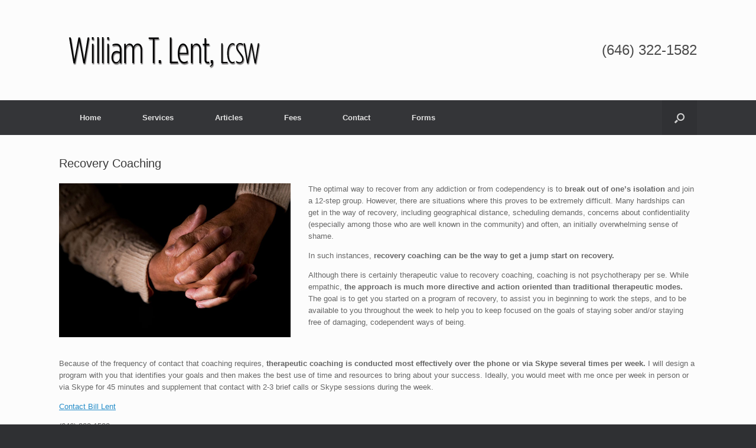

--- FILE ---
content_type: text/html; charset=UTF-8
request_url: https://williamtlent.com/?page_id=6
body_size: 7344
content:
<!DOCTYPE html>
<html lang="en">
<head>
	<meta charset="UTF-8" />
	<meta http-equiv="X-UA-Compatible" content="IE=10" />
	<title>Recovery Coaching | William T. Lent</title>
	<link rel="profile" href="http://gmpg.org/xfn/11" />
	<link rel="pingback" href="https://williamtlent.com/xmlrpc.php" />
	<meta name='robots' content='max-image-preview:large' />
<link rel='dns-prefetch' href='//s0.wp.com' />
<link rel='dns-prefetch' href='//secure.gravatar.com' />
<link rel="alternate" type="application/rss+xml" title="William T. Lent &raquo; Feed" href="https://williamtlent.com/?feed=rss2" />
<link rel="alternate" type="application/rss+xml" title="William T. Lent &raquo; Comments Feed" href="https://williamtlent.com/?feed=comments-rss2" />
<script type="text/javascript">
window._wpemojiSettings = {"baseUrl":"https:\/\/s.w.org\/images\/core\/emoji\/14.0.0\/72x72\/","ext":".png","svgUrl":"https:\/\/s.w.org\/images\/core\/emoji\/14.0.0\/svg\/","svgExt":".svg","source":{"concatemoji":"https:\/\/williamtlent.com\/wp-includes\/js\/wp-emoji-release.min.js?ver=6.3.7"}};
/*! This file is auto-generated */
!function(i,n){var o,s,e;function c(e){try{var t={supportTests:e,timestamp:(new Date).valueOf()};sessionStorage.setItem(o,JSON.stringify(t))}catch(e){}}function p(e,t,n){e.clearRect(0,0,e.canvas.width,e.canvas.height),e.fillText(t,0,0);var t=new Uint32Array(e.getImageData(0,0,e.canvas.width,e.canvas.height).data),r=(e.clearRect(0,0,e.canvas.width,e.canvas.height),e.fillText(n,0,0),new Uint32Array(e.getImageData(0,0,e.canvas.width,e.canvas.height).data));return t.every(function(e,t){return e===r[t]})}function u(e,t,n){switch(t){case"flag":return n(e,"\ud83c\udff3\ufe0f\u200d\u26a7\ufe0f","\ud83c\udff3\ufe0f\u200b\u26a7\ufe0f")?!1:!n(e,"\ud83c\uddfa\ud83c\uddf3","\ud83c\uddfa\u200b\ud83c\uddf3")&&!n(e,"\ud83c\udff4\udb40\udc67\udb40\udc62\udb40\udc65\udb40\udc6e\udb40\udc67\udb40\udc7f","\ud83c\udff4\u200b\udb40\udc67\u200b\udb40\udc62\u200b\udb40\udc65\u200b\udb40\udc6e\u200b\udb40\udc67\u200b\udb40\udc7f");case"emoji":return!n(e,"\ud83e\udef1\ud83c\udffb\u200d\ud83e\udef2\ud83c\udfff","\ud83e\udef1\ud83c\udffb\u200b\ud83e\udef2\ud83c\udfff")}return!1}function f(e,t,n){var r="undefined"!=typeof WorkerGlobalScope&&self instanceof WorkerGlobalScope?new OffscreenCanvas(300,150):i.createElement("canvas"),a=r.getContext("2d",{willReadFrequently:!0}),o=(a.textBaseline="top",a.font="600 32px Arial",{});return e.forEach(function(e){o[e]=t(a,e,n)}),o}function t(e){var t=i.createElement("script");t.src=e,t.defer=!0,i.head.appendChild(t)}"undefined"!=typeof Promise&&(o="wpEmojiSettingsSupports",s=["flag","emoji"],n.supports={everything:!0,everythingExceptFlag:!0},e=new Promise(function(e){i.addEventListener("DOMContentLoaded",e,{once:!0})}),new Promise(function(t){var n=function(){try{var e=JSON.parse(sessionStorage.getItem(o));if("object"==typeof e&&"number"==typeof e.timestamp&&(new Date).valueOf()<e.timestamp+604800&&"object"==typeof e.supportTests)return e.supportTests}catch(e){}return null}();if(!n){if("undefined"!=typeof Worker&&"undefined"!=typeof OffscreenCanvas&&"undefined"!=typeof URL&&URL.createObjectURL&&"undefined"!=typeof Blob)try{var e="postMessage("+f.toString()+"("+[JSON.stringify(s),u.toString(),p.toString()].join(",")+"));",r=new Blob([e],{type:"text/javascript"}),a=new Worker(URL.createObjectURL(r),{name:"wpTestEmojiSupports"});return void(a.onmessage=function(e){c(n=e.data),a.terminate(),t(n)})}catch(e){}c(n=f(s,u,p))}t(n)}).then(function(e){for(var t in e)n.supports[t]=e[t],n.supports.everything=n.supports.everything&&n.supports[t],"flag"!==t&&(n.supports.everythingExceptFlag=n.supports.everythingExceptFlag&&n.supports[t]);n.supports.everythingExceptFlag=n.supports.everythingExceptFlag&&!n.supports.flag,n.DOMReady=!1,n.readyCallback=function(){n.DOMReady=!0}}).then(function(){return e}).then(function(){var e;n.supports.everything||(n.readyCallback(),(e=n.source||{}).concatemoji?t(e.concatemoji):e.wpemoji&&e.twemoji&&(t(e.twemoji),t(e.wpemoji)))}))}((window,document),window._wpemojiSettings);
</script>
<style type="text/css">
img.wp-smiley,
img.emoji {
	display: inline !important;
	border: none !important;
	box-shadow: none !important;
	height: 1em !important;
	width: 1em !important;
	margin: 0 0.07em !important;
	vertical-align: -0.1em !important;
	background: none !important;
	padding: 0 !important;
}
</style>
	<link rel='stylesheet' id='jetpack-subscriptions-css' href='https://williamtlent.com/wp-content/plugins/jetpack/modules/subscriptions/subscriptions.css?ver=6.3.7' type='text/css' media='all' />
<link rel='stylesheet' id='wp-block-library-css' href='https://williamtlent.com/wp-includes/css/dist/block-library/style.min.css?ver=6.3.7' type='text/css' media='all' />
<style id='classic-theme-styles-inline-css' type='text/css'>
/*! This file is auto-generated */
.wp-block-button__link{color:#fff;background-color:#32373c;border-radius:9999px;box-shadow:none;text-decoration:none;padding:calc(.667em + 2px) calc(1.333em + 2px);font-size:1.125em}.wp-block-file__button{background:#32373c;color:#fff;text-decoration:none}
</style>
<style id='global-styles-inline-css' type='text/css'>
body{--wp--preset--color--black: #000000;--wp--preset--color--cyan-bluish-gray: #abb8c3;--wp--preset--color--white: #ffffff;--wp--preset--color--pale-pink: #f78da7;--wp--preset--color--vivid-red: #cf2e2e;--wp--preset--color--luminous-vivid-orange: #ff6900;--wp--preset--color--luminous-vivid-amber: #fcb900;--wp--preset--color--light-green-cyan: #7bdcb5;--wp--preset--color--vivid-green-cyan: #00d084;--wp--preset--color--pale-cyan-blue: #8ed1fc;--wp--preset--color--vivid-cyan-blue: #0693e3;--wp--preset--color--vivid-purple: #9b51e0;--wp--preset--gradient--vivid-cyan-blue-to-vivid-purple: linear-gradient(135deg,rgba(6,147,227,1) 0%,rgb(155,81,224) 100%);--wp--preset--gradient--light-green-cyan-to-vivid-green-cyan: linear-gradient(135deg,rgb(122,220,180) 0%,rgb(0,208,130) 100%);--wp--preset--gradient--luminous-vivid-amber-to-luminous-vivid-orange: linear-gradient(135deg,rgba(252,185,0,1) 0%,rgba(255,105,0,1) 100%);--wp--preset--gradient--luminous-vivid-orange-to-vivid-red: linear-gradient(135deg,rgba(255,105,0,1) 0%,rgb(207,46,46) 100%);--wp--preset--gradient--very-light-gray-to-cyan-bluish-gray: linear-gradient(135deg,rgb(238,238,238) 0%,rgb(169,184,195) 100%);--wp--preset--gradient--cool-to-warm-spectrum: linear-gradient(135deg,rgb(74,234,220) 0%,rgb(151,120,209) 20%,rgb(207,42,186) 40%,rgb(238,44,130) 60%,rgb(251,105,98) 80%,rgb(254,248,76) 100%);--wp--preset--gradient--blush-light-purple: linear-gradient(135deg,rgb(255,206,236) 0%,rgb(152,150,240) 100%);--wp--preset--gradient--blush-bordeaux: linear-gradient(135deg,rgb(254,205,165) 0%,rgb(254,45,45) 50%,rgb(107,0,62) 100%);--wp--preset--gradient--luminous-dusk: linear-gradient(135deg,rgb(255,203,112) 0%,rgb(199,81,192) 50%,rgb(65,88,208) 100%);--wp--preset--gradient--pale-ocean: linear-gradient(135deg,rgb(255,245,203) 0%,rgb(182,227,212) 50%,rgb(51,167,181) 100%);--wp--preset--gradient--electric-grass: linear-gradient(135deg,rgb(202,248,128) 0%,rgb(113,206,126) 100%);--wp--preset--gradient--midnight: linear-gradient(135deg,rgb(2,3,129) 0%,rgb(40,116,252) 100%);--wp--preset--font-size--small: 13px;--wp--preset--font-size--medium: 20px;--wp--preset--font-size--large: 36px;--wp--preset--font-size--x-large: 42px;--wp--preset--spacing--20: 0.44rem;--wp--preset--spacing--30: 0.67rem;--wp--preset--spacing--40: 1rem;--wp--preset--spacing--50: 1.5rem;--wp--preset--spacing--60: 2.25rem;--wp--preset--spacing--70: 3.38rem;--wp--preset--spacing--80: 5.06rem;--wp--preset--shadow--natural: 6px 6px 9px rgba(0, 0, 0, 0.2);--wp--preset--shadow--deep: 12px 12px 50px rgba(0, 0, 0, 0.4);--wp--preset--shadow--sharp: 6px 6px 0px rgba(0, 0, 0, 0.2);--wp--preset--shadow--outlined: 6px 6px 0px -3px rgba(255, 255, 255, 1), 6px 6px rgba(0, 0, 0, 1);--wp--preset--shadow--crisp: 6px 6px 0px rgba(0, 0, 0, 1);}:where(.is-layout-flex){gap: 0.5em;}:where(.is-layout-grid){gap: 0.5em;}body .is-layout-flow > .alignleft{float: left;margin-inline-start: 0;margin-inline-end: 2em;}body .is-layout-flow > .alignright{float: right;margin-inline-start: 2em;margin-inline-end: 0;}body .is-layout-flow > .aligncenter{margin-left: auto !important;margin-right: auto !important;}body .is-layout-constrained > .alignleft{float: left;margin-inline-start: 0;margin-inline-end: 2em;}body .is-layout-constrained > .alignright{float: right;margin-inline-start: 2em;margin-inline-end: 0;}body .is-layout-constrained > .aligncenter{margin-left: auto !important;margin-right: auto !important;}body .is-layout-constrained > :where(:not(.alignleft):not(.alignright):not(.alignfull)){max-width: var(--wp--style--global--content-size);margin-left: auto !important;margin-right: auto !important;}body .is-layout-constrained > .alignwide{max-width: var(--wp--style--global--wide-size);}body .is-layout-flex{display: flex;}body .is-layout-flex{flex-wrap: wrap;align-items: center;}body .is-layout-flex > *{margin: 0;}body .is-layout-grid{display: grid;}body .is-layout-grid > *{margin: 0;}:where(.wp-block-columns.is-layout-flex){gap: 2em;}:where(.wp-block-columns.is-layout-grid){gap: 2em;}:where(.wp-block-post-template.is-layout-flex){gap: 1.25em;}:where(.wp-block-post-template.is-layout-grid){gap: 1.25em;}.has-black-color{color: var(--wp--preset--color--black) !important;}.has-cyan-bluish-gray-color{color: var(--wp--preset--color--cyan-bluish-gray) !important;}.has-white-color{color: var(--wp--preset--color--white) !important;}.has-pale-pink-color{color: var(--wp--preset--color--pale-pink) !important;}.has-vivid-red-color{color: var(--wp--preset--color--vivid-red) !important;}.has-luminous-vivid-orange-color{color: var(--wp--preset--color--luminous-vivid-orange) !important;}.has-luminous-vivid-amber-color{color: var(--wp--preset--color--luminous-vivid-amber) !important;}.has-light-green-cyan-color{color: var(--wp--preset--color--light-green-cyan) !important;}.has-vivid-green-cyan-color{color: var(--wp--preset--color--vivid-green-cyan) !important;}.has-pale-cyan-blue-color{color: var(--wp--preset--color--pale-cyan-blue) !important;}.has-vivid-cyan-blue-color{color: var(--wp--preset--color--vivid-cyan-blue) !important;}.has-vivid-purple-color{color: var(--wp--preset--color--vivid-purple) !important;}.has-black-background-color{background-color: var(--wp--preset--color--black) !important;}.has-cyan-bluish-gray-background-color{background-color: var(--wp--preset--color--cyan-bluish-gray) !important;}.has-white-background-color{background-color: var(--wp--preset--color--white) !important;}.has-pale-pink-background-color{background-color: var(--wp--preset--color--pale-pink) !important;}.has-vivid-red-background-color{background-color: var(--wp--preset--color--vivid-red) !important;}.has-luminous-vivid-orange-background-color{background-color: var(--wp--preset--color--luminous-vivid-orange) !important;}.has-luminous-vivid-amber-background-color{background-color: var(--wp--preset--color--luminous-vivid-amber) !important;}.has-light-green-cyan-background-color{background-color: var(--wp--preset--color--light-green-cyan) !important;}.has-vivid-green-cyan-background-color{background-color: var(--wp--preset--color--vivid-green-cyan) !important;}.has-pale-cyan-blue-background-color{background-color: var(--wp--preset--color--pale-cyan-blue) !important;}.has-vivid-cyan-blue-background-color{background-color: var(--wp--preset--color--vivid-cyan-blue) !important;}.has-vivid-purple-background-color{background-color: var(--wp--preset--color--vivid-purple) !important;}.has-black-border-color{border-color: var(--wp--preset--color--black) !important;}.has-cyan-bluish-gray-border-color{border-color: var(--wp--preset--color--cyan-bluish-gray) !important;}.has-white-border-color{border-color: var(--wp--preset--color--white) !important;}.has-pale-pink-border-color{border-color: var(--wp--preset--color--pale-pink) !important;}.has-vivid-red-border-color{border-color: var(--wp--preset--color--vivid-red) !important;}.has-luminous-vivid-orange-border-color{border-color: var(--wp--preset--color--luminous-vivid-orange) !important;}.has-luminous-vivid-amber-border-color{border-color: var(--wp--preset--color--luminous-vivid-amber) !important;}.has-light-green-cyan-border-color{border-color: var(--wp--preset--color--light-green-cyan) !important;}.has-vivid-green-cyan-border-color{border-color: var(--wp--preset--color--vivid-green-cyan) !important;}.has-pale-cyan-blue-border-color{border-color: var(--wp--preset--color--pale-cyan-blue) !important;}.has-vivid-cyan-blue-border-color{border-color: var(--wp--preset--color--vivid-cyan-blue) !important;}.has-vivid-purple-border-color{border-color: var(--wp--preset--color--vivid-purple) !important;}.has-vivid-cyan-blue-to-vivid-purple-gradient-background{background: var(--wp--preset--gradient--vivid-cyan-blue-to-vivid-purple) !important;}.has-light-green-cyan-to-vivid-green-cyan-gradient-background{background: var(--wp--preset--gradient--light-green-cyan-to-vivid-green-cyan) !important;}.has-luminous-vivid-amber-to-luminous-vivid-orange-gradient-background{background: var(--wp--preset--gradient--luminous-vivid-amber-to-luminous-vivid-orange) !important;}.has-luminous-vivid-orange-to-vivid-red-gradient-background{background: var(--wp--preset--gradient--luminous-vivid-orange-to-vivid-red) !important;}.has-very-light-gray-to-cyan-bluish-gray-gradient-background{background: var(--wp--preset--gradient--very-light-gray-to-cyan-bluish-gray) !important;}.has-cool-to-warm-spectrum-gradient-background{background: var(--wp--preset--gradient--cool-to-warm-spectrum) !important;}.has-blush-light-purple-gradient-background{background: var(--wp--preset--gradient--blush-light-purple) !important;}.has-blush-bordeaux-gradient-background{background: var(--wp--preset--gradient--blush-bordeaux) !important;}.has-luminous-dusk-gradient-background{background: var(--wp--preset--gradient--luminous-dusk) !important;}.has-pale-ocean-gradient-background{background: var(--wp--preset--gradient--pale-ocean) !important;}.has-electric-grass-gradient-background{background: var(--wp--preset--gradient--electric-grass) !important;}.has-midnight-gradient-background{background: var(--wp--preset--gradient--midnight) !important;}.has-small-font-size{font-size: var(--wp--preset--font-size--small) !important;}.has-medium-font-size{font-size: var(--wp--preset--font-size--medium) !important;}.has-large-font-size{font-size: var(--wp--preset--font-size--large) !important;}.has-x-large-font-size{font-size: var(--wp--preset--font-size--x-large) !important;}
.wp-block-navigation a:where(:not(.wp-element-button)){color: inherit;}
:where(.wp-block-post-template.is-layout-flex){gap: 1.25em;}:where(.wp-block-post-template.is-layout-grid){gap: 1.25em;}
:where(.wp-block-columns.is-layout-flex){gap: 2em;}:where(.wp-block-columns.is-layout-grid){gap: 2em;}
.wp-block-pullquote{font-size: 1.5em;line-height: 1.6;}
</style>
<link rel='stylesheet' id='siteorigin-panels-front-css' href='https://williamtlent.com/wp-content/plugins/siteorigin-panels/css/front.css?ver=1.5.1' type='text/css' media='all' />
<link rel='stylesheet' id='metaslider-flex-slider-css' href='https://williamtlent.com/wp-content/plugins/ml-slider/assets/sliders/flexslider/flexslider.css?ver=3.0.2' type='text/css' media='all' />
<link rel='stylesheet' id='metaslider-public-css' href='https://williamtlent.com/wp-content/plugins/ml-slider/assets/metaslider/public.css?ver=3.0.2' type='text/css' media='all' />
<link rel='stylesheet' id='jetpack-widgets-css' href='https://williamtlent.com/wp-content/plugins/jetpack/modules/widgets/widgets.css?ver=20121003' type='text/css' media='all' />
<link rel='stylesheet' id='vantage-style-css' href='https://williamtlent.com/wp-content/themes/vantage/style.css?ver=2.2.2' type='text/css' media='all' />
<link rel='stylesheet' id='vantage-fontawesome-css' href='https://williamtlent.com/wp-content/themes/vantage/fontawesome/css/font-awesome.css?ver=3.2.1' type='text/css' media='all' />
<link rel='stylesheet' id='siteorigin-mobilenav-css' href='https://williamtlent.com/wp-content/themes/vantage/premium/extras/mobilenav/css/mobilenav.css?ver=2.2.2' type='text/css' media='all' />
<link rel='stylesheet' id='vantage-premium-css' href='https://williamtlent.com/wp-content/themes/vantage/premium/style.css?ver=2.2.2' type='text/css' media='all' />
<script type='text/javascript' src='https://williamtlent.com/wp-includes/js/jquery/jquery.min.js?ver=3.7.0' id='jquery-core-js'></script>
<script type='text/javascript' src='https://williamtlent.com/wp-includes/js/jquery/jquery-migrate.min.js?ver=3.4.1' id='jquery-migrate-js'></script>
<script type='text/javascript' src='https://williamtlent.com/wp-content/plugins/ml-slider/assets/sliders/flexslider/jquery.flexslider-min.js?ver=3.0.2' id='metaslider-flex-slider-js'></script>
<script type='text/javascript' src='https://williamtlent.com/wp-content/themes/vantage/js/jquery.flexslider.min.js?ver=2.1' id='flexslider-js'></script>
<script type='text/javascript' src='https://williamtlent.com/wp-content/themes/vantage/js/jquery.fitvids.min.js?ver=1.0' id='fitvids-js'></script>
<script type='text/javascript' src='https://williamtlent.com/wp-content/themes/vantage/js/jquery.theme-main.min.js?ver=2.2.2' id='vantage-main-js'></script>
<script type='text/javascript' src='https://williamtlent.com/wp-content/themes/vantage/premium/extras/ajax-comments/ajax-comments.min.js?ver=2.2.2' id='siteorigin-ajax-comments-js'></script>
<script type='text/javascript' id='siteorigin-mobilenav-js-extra'>
/* <![CDATA[ */
var mobileNav = {"search":{"url":"https:\/\/williamtlent.com","placeholder":"Search"},"text":{"navigate":"Menu","back":"Back","close":"Close"},"nextIconUrl":"https:\/\/williamtlent.com\/wp-content\/themes\/vantage\/premium\/extras\/mobilenav\/images\/next.png"};
/* ]]> */
</script>
<script type='text/javascript' src='https://williamtlent.com/wp-content/themes/vantage/premium/extras/mobilenav/js/mobilenav.min.js?ver=2.2.2' id='siteorigin-mobilenav-js'></script>
<link rel="https://api.w.org/" href="https://williamtlent.com/index.php?rest_route=/" /><link rel="alternate" type="application/json" href="https://williamtlent.com/index.php?rest_route=/wp/v2/pages/6" /><link rel="EditURI" type="application/rsd+xml" title="RSD" href="https://williamtlent.com/xmlrpc.php?rsd" />
<meta name="generator" content="WordPress 6.3.7" />
<link rel="canonical" href="https://williamtlent.com/?page_id=6" />
<link rel='shortlink' href='http://wp.me/P58iqw-6' />
<link rel="alternate" type="application/json+oembed" href="https://williamtlent.com/index.php?rest_route=%2Foembed%2F1.0%2Fembed&#038;url=https%3A%2F%2Fwilliamtlent.com%2F%3Fpage_id%3D6" />
<link rel="alternate" type="text/xml+oembed" href="https://williamtlent.com/index.php?rest_route=%2Foembed%2F1.0%2Fembed&#038;url=https%3A%2F%2Fwilliamtlent.com%2F%3Fpage_id%3D6&#038;format=xml" />
	<!--[if lt IE 9]>
		<script src="https://williamtlent.com/wp-content/themes/vantage/js/html5.js" type="text/javascript"></script>
	<![endif]-->
	<!--[if (gte IE 6)&(lte IE 8)]>
		<script type="text/javascript" src="https://williamtlent.com/wp-content/themes/vantage/js/selectivizr.js"></script>
	<![endif]-->
	<meta name="viewport" content="width=device-width, initial-scale=1" />	<style type="text/css">
		.so-mobilenav-mobile + * { display: none; }
		@media screen and (max-width: 480px) { .so-mobilenav-mobile + * { display: block; } .so-mobilenav-standard + * { display: none; } }
	</style>
	<style type="text/css">.recentcomments a{display:inline !important;padding:0 !important;margin:0 !important;}</style>
<!-- Jetpack Open Graph Tags -->
<meta property="og:type" content="article" />
<meta property="og:title" content="Recovery Coaching" />
<meta property="og:url" content="https://williamtlent.com/?page_id=6" />
<meta property="og:description" content="The optimal way to recover from any addiction or from codependency is to break out of one’s isolation and join a 12-step group. However, there are situations where this proves to be extremely diffi..." />
<meta property="article:published_time" content="2014-09-11T03:07:14+00:00" />
<meta property="article:modified_time" content="2015-02-01T23:50:40+00:00" />
<meta property="article:author" content="https://williamtlent.com/?author=1" />
<meta property="og:site_name" content="William T. Lent" />
<meta property="og:image" content="http://wordpress.com/i/blank.jpg" />
<meta name="twitter:site" content="@jetpack" />
<meta name="twitter:card" content="summary" />
	<style type="text/css" media="screen">
		#footer-widgets .widget { width: 100%; }
		@media screen and (max-width: 640px) {
			#footer-widgets .widget { width: auto; float: none; }
		}
	</style>
	<style type="text/css" media="all">#pgc-6-0-0 { width:38.015% } #pgc-6-0-1 { width:61.985% } #pg-6-0 , .panel-grid-cell .panel { margin-bottom: 35px } #pg-6-0 .panel-grid-cell { float:left } .panel-grid-cell .panel:last-child { margin-bottom: 0 !important } .panel-grid { margin: 0 -15px 0 -15px } .panel-grid-cell { padding: 0 15px 0 15px } @media (max-width:780px) { #pg-6-0 .panel-grid-cell , #pg-6-1 .panel-grid-cell { float:none } #pg-6-0 .panel-grid-cell , #pg-6-1 .panel-grid-cell { width:auto } #pgc-6-0-0 { margin-bottom:35px } .panel-grid { margin-left: 0 !important; margin-right: 0 !important; } .panel-grid-cell { padding: 0 !important; }  } </style><style type="text/css" id="customizer-css">.entry-content img { -webkit-border-radius: 0 !important; -moz-border-radius: 0 !important; border-radius: 0 !important; -webkit-box-shadow: none !important; -moz-box-shadow: none !important; box-shadow: none !important } </style></head>

<body class="page-template page-template-templates page-template-template-full page-template-templatestemplate-full-php page page-id-6 page-child parent-pageid-53 siteorigin-panels responsive layout-full no-js has-menu-search mobilenav">


<div id="page-wrapper">

	
	<header id="masthead" class="site-header" role="banner">

	<div class="hgroup full-container">
		<a href="https://williamtlent.com/" title="William T. Lent" rel="home" class="logo"><img src="https://williamtlent.com/wp-content/uploads/2014/12/logo.png"  width="362"  height="80"  alt="William T. Lent Logo"  /></a>

		
			<div class="support-text">
				(646) 322-1582			</div>

		
	</div><!-- .hgroup.full-container -->

	<nav role="navigation" class="site-navigation main-navigation primary use-sticky-menu">
	<div class="full-container">
					<div id="search-icon">
				<div id="search-icon-icon"><div class="vantage-icon-search"></div></div>
				<form method="get" class="searchform" action="https://williamtlent.com/" role="search">
					<input type="text" class="field" name="s" value="" />
				</form>
			</div>
		
		<div id="so-mobilenav-standard-1" data-id="1" class="so-mobilenav-standard"></div><div class="menu-menu-1-container"><ul id="menu-menu-1" class="menu"><li id="menu-item-86" class="menu-item menu-item-type-custom menu-item-object-custom menu-item-home menu-item-86"><a href="https://williamtlent.com/"><span class="icon"></span>Home</a></li>
<li id="menu-item-158" class="menu-item menu-item-type-custom menu-item-object-custom current-menu-ancestor current-menu-parent menu-item-has-children menu-item-158"><a href="#"><span class="icon"></span>Services</a>
<ul class="sub-menu">
	<li id="menu-item-105" class="menu-item menu-item-type-post_type menu-item-object-page menu-item-105"><a href="https://williamtlent.com/?page_id=10">Running Therapy</a></li>
	<li id="menu-item-101" class="menu-item menu-item-type-post_type menu-item-object-page menu-item-101"><a href="https://williamtlent.com/?page_id=4">Codependency</a></li>
	<li id="menu-item-106" class="menu-item menu-item-type-post_type menu-item-object-page menu-item-106"><a href="https://williamtlent.com/?page_id=12">Sex Addiction &#038; Sexual Anorexia</a></li>
	<li id="menu-item-107" class="menu-item menu-item-type-post_type menu-item-object-page menu-item-107"><a href="https://williamtlent.com/?page_id=14">Support for Partners of Sex Addicts</a></li>
	<li id="menu-item-104" class="menu-item menu-item-type-post_type menu-item-object-page current-menu-item page_item page-item-6 current_page_item menu-item-104"><a href="https://williamtlent.com/?page_id=6" aria-current="page">Recovery Coaching</a></li>
	<li id="menu-item-102" class="menu-item menu-item-type-post_type menu-item-object-page menu-item-102"><a href="https://williamtlent.com/?page_id=8">Grief</a></li>
	<li id="menu-item-103" class="menu-item menu-item-type-post_type menu-item-object-page menu-item-103"><a href="https://williamtlent.com/?page_id=16">Hypnotherapy</a></li>
</ul>
</li>
<li id="menu-item-159" class="menu-item menu-item-type-custom menu-item-object-custom menu-item-has-children menu-item-159"><a href="#"><span class="icon"></span>Articles</a>
<ul class="sub-menu">
	<li id="menu-item-89" class="menu-item menu-item-type-post_type menu-item-object-page menu-item-89"><a href="https://williamtlent.com/?page_id=18">Codependency Defined</a></li>
	<li id="menu-item-91" class="menu-item menu-item-type-post_type menu-item-object-page menu-item-91"><a href="https://williamtlent.com/?page_id=20">The Shame Response</a></li>
	<li id="menu-item-90" class="menu-item menu-item-type-post_type menu-item-object-page menu-item-90"><a href="https://williamtlent.com/?page_id=22">Recovery from Shame</a></li>
	<li id="menu-item-92" class="menu-item menu-item-type-post_type menu-item-object-page menu-item-92"><a href="https://williamtlent.com/?page_id=24">Trauma &#038; Sex Addiction</a></li>
</ul>
</li>
<li id="menu-item-94" class="menu-item menu-item-type-post_type menu-item-object-page menu-item-94"><a href="https://williamtlent.com/?page_id=26">Fees</a></li>
<li id="menu-item-93" class="menu-item menu-item-type-post_type menu-item-object-page menu-item-93"><a href="https://williamtlent.com/?page_id=28">Contact</a></li>
<li id="menu-item-96" class="menu-item menu-item-type-post_type menu-item-object-page menu-item-96"><a href="https://williamtlent.com/?page_id=32">Forms</a></li>
</ul></div><div id="so-mobilenav-mobile-1" data-id="1" class="so-mobilenav-mobile"></div><div class="menu-mobilenav-container"><ul id="mobile-nav-item-wrap-1" class="menu"><li><a href="#" class="mobilenav-main-link" data-id="1"><span class="mobile-nav-icon"></span>Menu</a></li></ul></div>	</div>
</nav><!-- .site-navigation .main-navigation -->
</header><!-- #masthead .site-header -->
	
	
	
	<div id="main" class="site-main">
		<div class="full-container">
			
<div id="primary" class="content-area">
	<div id="content" class="site-content" role="main">

		
			
<article id="post-6" class="post-6 page type-page status-publish hentry post">

	<div class="entry-main">

		
		<header class="entry-header">
			<h1 class="entry-title">Recovery Coaching</h1>
		</header><!-- .entry-header -->

		<div class="entry-content">
			<div class="panel-grid" id="pg-6-0" ><div class="panel-grid-cell" id="pgc-6-0-0" ><div class="panel widget widget_text panel-first-child panel-last-child" id="panel-6-0-0-0">			<div class="textwidget"><!-- meta slider -->
<div style="max-width: 600px;" class="metaslider metaslider-flex metaslider-283 ml-slider nav-hidden">
    
    <div id="metaslider_container_283">
        <div id="metaslider_283">
            <ul class="slides">
                <li style="display: block; width: 100%;"><img decoding="async" fetchpriority="high" src="https://williamtlent.com/wp-content/uploads/2015/04/rec1.jpg" height="400" width="600" alt="" class="slider-283 slide-336" /></li>
                <li style="display: none; width: 100%;"><img decoding="async" src="https://williamtlent.com/wp-content/uploads/2015/04/rec2.jpg" height="400" width="600" alt="" class="slider-283 slide-337" /></li>
            </ul>
        </div>
        
    </div>
    <script type="text/javascript">
        var metaslider_283 = function($) {
            $('#metaslider_283').addClass('flexslider'); // theme/plugin conflict avoidance
            $('#metaslider_283').flexslider({ 
                slideshowSpeed:7000,
                animation:"fade",
                controlNav:false,
                directionNav:true,
                pauseOnHover:true,
                direction:"horizontal",
                reverse:false,
                animationSpeed:600,
                prevText:"&lt;",
                nextText:"&gt;",
                slideshow:true
            });
        };
        var timer_metaslider_283 = function() {
            var slider = !window.jQuery ? window.setTimeout(timer_metaslider_283, 100) : !jQuery.isReady ? window.setTimeout(timer_metaslider_283, 1) : metaslider_283(window.jQuery);
        };
        timer_metaslider_283();
    </script>
</div>
<!--// meta slider--></div>
		</div></div><div class="panel-grid-cell" id="pgc-6-0-1" ><div class="panel widget widget_text panel-first-child panel-last-child" id="panel-6-0-1-0">			<div class="textwidget"><p>The optimal way to recover from any addiction or from codependency is to <strong>break out of one’s isolation</strong> and join a 12-step group. However, there are situations where this proves to be extremely difficult. Many hardships can get in the way of recovery, including geographical distance, scheduling demands, concerns about confidentiality (especially among those who are well known in the community) and often, an initially overwhelming sense of shame.</p>
<p>In such instances,<strong> recovery coaching can be the way to get a jump start on recovery.</strong></p>
<p>Although there is certainly therapeutic value to recovery coaching, coaching is not psychotherapy per se. While empathic, <strong>the approach is much more directive and action oriented than traditional therapeutic modes.</strong> The goal is to get you started on a program of recovery, to assist you in beginning to work the steps, and to be available to you throughout the week to help you to keep focused on the goals of staying sober and/or staying free of damaging, codependent ways of being.</p>
</div>
		</div></div></div><div class="panel-grid" id="pg-6-1" ><div class="panel-grid-cell" id="pgc-6-1-0" ><div class="panel widget widget_text panel-first-child panel-last-child" id="panel-6-1-0-0">			<div class="textwidget"><p>Because of the frequency of contact that coaching requires, <strong>therapeutic coaching is conducted most effectively over the phone or via Skype several times per week.</strong> I will design a program with you that identifies your goals and then makes the best use of time and resources to bring about your success. Ideally, you would meet with me once per week in person or via Skype for 45 minutes and supplement that contact with 2-3 brief calls or Skype sessions during the week.</p>
<p><a href="https://williamtlent.com/?page_id=28">Contact Bill Lent</a></p>
<p>(646) 322-1582</p>
</div>
		</div></div></div>					</div><!-- .entry-content -->

		
	</div>

</article><!-- #post-6 -->
			
		
	</div><!-- #content .site-content -->
</div><!-- #primary .content-area -->

		</div><!-- .full-container -->
	</div><!-- #main .site-main -->

	
	
	<footer id="colophon" class="site-footer" role="contentinfo">

	<div id="footer-widgets" class="full-container">
			</div><!-- #footer-widgets -->

			<div id="site-info">
			William T. Lent, LCSW, LLC		</div><!-- #site-info -->
	
	
</footer><!-- #colophon .site-footer -->
	
</div><!-- #page-wrapper -->


	<div style="display:none">
	</div>
<a href="#" id="scroll-to-top" title="Back To Top"><span class="vantage-icon-arrow-up"></span></a><script type='text/javascript' src='https://s0.wp.com/wp-content/js/devicepx-jetpack.js?ver=202605' id='devicepx-js'></script>
<script type='text/javascript' src='https://secure.gravatar.com/js/gprofiles.js?ver=2026Janaa' id='grofiles-cards-js'></script>
<script type='text/javascript' id='wpgroho-js-extra'>
/* <![CDATA[ */
var WPGroHo = {"my_hash":""};
/* ]]> */
</script>
<script type='text/javascript' src='https://williamtlent.com/wp-content/plugins/jetpack/modules/wpgroho.js?ver=6.3.7' id='wpgroho-js'></script>

	<script src="https://stats.wordpress.com/e-202605.js" type="text/javascript"></script>
	<script type="text/javascript">
	st_go({v:'ext',j:'1:2.9.3',blog:'75859140',post:'6',tz:'0'});
	var load_cmc = function(){linktracker_init(75859140,6,2);};
	if ( typeof addLoadEvent != 'undefined' ) addLoadEvent(load_cmc);
	else load_cmc();
	</script>
</body>
</html>